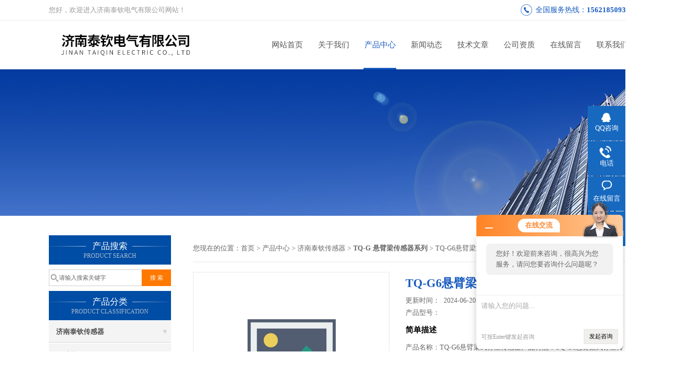

--- FILE ---
content_type: text/html; charset=utf-8
request_url: http://www.tqcgq.net/Products-14987139.html
body_size: 8691
content:
<!DOCTYPE html PUBLIC "-//W3C//DTD XHTML 1.0 Transitional//EN" "http://www.w3.org/TR/xhtml1/DTD/xhtml1-transitional.dtd">
<html xmlns="http://www.w3.org/1999/xhtml">
<head>
<meta http-equiv="Content-Type" content="text/html; charset=utf-8" />
<meta http-equiv="X-UA-Compatible" content="IE=9; IE=8; IE=7; IE=EDGE" />
<TITLE>TQ-G6悬臂梁式称重传感器-济南泰钦电气有限公司</TITLE>
<META NAME="Keywords" CONTENT="TQ-G6悬臂梁式称重传感器">
<META NAME="Description" CONTENT="济南泰钦电气有限公司所提供的TQ-G6悬臂梁式称重传感器质量可靠、规格齐全,济南泰钦电气有限公司不仅具有专业的技术水平,更有良好的售后服务和优质的解决方案,欢迎您来电咨询此产品具体参数及价格等详细信息！">
<link href="/skins/113951/css/css.css" rel="stylesheet" type="text/css">
<script type="text/javascript" src="/skins/113951/js/jquery.pack.js"></script>
<script type="text/javascript" src="/skins/113951/js/jquery.SuperSlide.js"></script>
<script>
$(document).ready(function(e) {
   $(".headerxy ul li").eq(num-1).addClass("on")
});
</script>
<script>var num=3</script>
<script type="application/ld+json">
{
"@context": "https://ziyuan.baidu.com/contexts/cambrian.jsonld",
"@id": "http://www.tqcgq.net/Products-14987139.html",
"title": "TQ-G6悬臂梁式称重传感器",
"pubDate": "2023-05-24T16:53:35",
"upDate": "2024-06-20T20:49:14"
    }</script>
<script type="text/javascript" src="/ajax/common.ashx"></script>
<script src="/ajax/NewPersonalStyle.Classes.SendMSG,NewPersonalStyle.ashx" type="text/javascript"></script>
<script type="text/javascript">
var viewNames = "";
var cookieArr = document.cookie.match(new RegExp("ViewNames" + "=[_0-9]*", "gi"));
if (cookieArr != null && cookieArr.length > 0) {
   var cookieVal = cookieArr[0].split("=");
    if (cookieVal[0] == "ViewNames") {
        viewNames = unescape(cookieVal[1]);
    }
}
if (viewNames == "") {
    var exp = new Date();
    exp.setTime(exp.getTime() + 7 * 24 * 60 * 60 * 1000);
    viewNames = new Date().valueOf() + "_" + Math.round(Math.random() * 1000 + 1000);
    document.cookie = "ViewNames" + "=" + escape(viewNames) + "; expires" + "=" + exp.toGMTString();
}
SendMSG.ToSaveViewLog("14987139", "ProductsInfo",viewNames, function() {});
</script>
<script language="javaScript" src="/js/JSChat.js"></script><script language="javaScript">function ChatBoxClickGXH() { DoChatBoxClickGXH('http://chat.ybzhan.cn',133750) }</script><script>!window.jQuery && document.write('<script src="https://public.mtnets.com/Plugins/jQuery/2.2.4/jquery-2.2.4.min.js">'+'</scr'+'ipt>');</script><script type="text/javascript" src="http://chat.ybzhan.cn/chat/KFCenterBox/113951"></script><script type="text/javascript" src="http://chat.ybzhan.cn/chat/KFLeftBox/113951"></script><script>
(function(){
var bp = document.createElement('script');
var curProtocol = window.location.protocol.split(':')[0];
if (curProtocol === 'https') {
bp.src = 'https://zz.bdstatic.com/linksubmit/push.js';
}
else {
bp.src = 'http://push.zhanzhang.baidu.com/push.js';
}
var s = document.getElementsByTagName("script")[0];
s.parentNode.insertBefore(bp, s);
})();
</script>
</head>

<body>
 <!--top-->
<div class="top">
  <div class="top01">
    <div class="top02">您好，欢迎进入济南泰钦电气有限公司网站！</div>
    <div class="phone">全国服务热线：<a rel="nofollow" href="tel:15621850939">15621850939</a></div>
  </div>
</div>
<!--top end-->
<header>
  <div class="headerx">
    <div class="headerxz"><img src="/skins/113951/images/logo.jpg" alt="济南泰钦电气有限公司"></div>
    <div class="headerxy">
      <ul>
        <li><a href="/">网站首页</a></li>
        <li><a href="/aboutus.html" rel="nofollow">关于我们</a></li>
        <li><a href="/products.html">产品中心</a></li>
        <li><a href="/news.html">新闻动态</a></li>
        <li><a href="/article.html">技术文章</a></li>
        <li><a href="/honor.html" rel="nofollow">公司资质</a></li>
        <li><a href="/order.html" rel="nofollow">在线留言</a></li>
        <li><a href="/contact.html" rel="nofollow">联系我们</a></li>
      </ul>
    </div>
  </div>
</header>
<script src="http://www.ybzhan.cn/mystat.aspx?u=taiqin"></script>
 <div class="nybanner"><img src="/skins/113951/images/nybanner.jpg"/></div>
 <div class="nymiddle">
   <div>
     <div class="midztz">
  <div class="midztzprofl"><dt>产品搜索</dt><dd>PRODUCT SEARCH</dd></div>
  <div class="sousuo">
    <form name="form1" method="post" action="/products.html" onsubmit="return checkform(form1)">
      <input name="" type="submit" class="ss_an"  value="搜 索"/>
      <input type="text" name="keyword"   class="ss_input" onfocus="if (value =='请输入搜索关键字'){value =''}" onblur="if (value =='')" value="请输入搜索关键字" />
    </form>
  </div>
  <div class="midztzprofl"><dt>产品分类</dt><dd>PRODUCT CLASSIFICATION</dd></div>
  <div class="midztzmulu">
    <ul>
      
      <li>
        <a href="/ParentList-647469.html" title="济南泰钦传感器" onmouseover="showsubmenu('济南泰钦传感器')">济南泰钦传感器</a>
        <div id="submenu_济南泰钦传感器" style="display:none">
          <ul class="two_profl">
            
            <li><a href="/SonList-964064.html" title="传感器">传感器</a></li>
            
            <li><a href="/SonList-827517.html" title="仪器仪表">仪器仪表</a></li>
            
            <li><a href="/SonList-724731.html" title="包装机传感器">包装机传感器</a></li>
            
            <li><a href="/SonList-724730.html" title="试验机传感器">试验机传感器</a></li>
            
            <li><a href="/SonList-724729.html" title="压式传感器">压式传感器</a></li>
            
            <li><a href="/SonList-724728.html" title="拉力传感器">拉力传感器</a></li>
            
            <li><a href="/SonList-724714.html" title="称重传感器">称重传感器</a></li>
            
            <li><a href="/SonList-724687.html" title="皮带秤传感器">皮带秤传感器</a></li>
            
            <li><a href="/SonList-724686.html" title="油压传感器">油压传感器</a></li>
            
            <li><a href="/SonList-721442.html" title="称重显示仪表">称重显示仪表</a></li>
            
            <li><a href="/SonList-721430.html" title="轮辐式传感器">轮辐式传感器</a></li>
            
            <li><a href="/SonList-721432.html" title="S型传感器">S型传感器</a></li>
            
            <li><a href="/SonList-721434.html" title="波纹管传感器">波纹管传感器</a></li>
            
            <li><a href="/SonList-721436.html" title="法兰式传感器">法兰式传感器</a></li>
            
            <li><a href="/SonList-721439.html" title="悬臂梁传感器">悬臂梁传感器</a></li>
            
            <li><a href="/SonList-722677.html" title="柱式传感器">柱式传感器</a></li>
            
            <li><a href="/SonList-721440.html" title="扭矩传感器">扭矩传感器</a></li>
            
            <li><a href="/SonList-946647.html" title="仪表">仪表</a></li>
            
            <li><a href="/SonList-946646.html" title="TQ-JXH接线盒">TQ-JXH接线盒</a></li>
            
            <li><a href="/SonList-946644.html" title="TQ-BS 变送器">TQ-BS 变送器</a></li>
            
            <li><a href="/SonList-946640.html" title="TQ-G 模块">TQ-G 模块</a></li>
            
            <li><a href="/SonList-946637.html" title="TQ-Z 轴销式传感器系列">TQ-Z 轴销式传感器系列</a></li>
            
            <li><a href="/SonList-946635.html" title="TQ-S 三梁侧力传感器系列">TQ-S 三梁侧力传感器系列</a></li>
            
            <li><a href="/SonList-946633.html" title="TQ-R 吊钩秤传感器系列">TQ-R 吊钩秤传感器系列</a></li>
            
            <li><a href="/SonList-946630.html" title="TQ-Q 桥式传感器系列">TQ-Q 桥式传感器系列</a></li>
            
            <li><a href="/SonList-946629.html" title="TQ-P 压力传感器系列">TQ-P 压力传感器系列</a></li>
            
            <li><a href="/SonList-946628.html" title="TQ-N 扭矩传感器系列">TQ-N 扭矩传感器系列</a></li>
            
            <li><a href="/SonList-946627.html" title="TQ-M 微型传感器系列">TQ-M 微型传感器系列</a></li>
            
            <li><a href="/SonList-946619.html" title="TQ-L 平行梁传感器系列">TQ-L 平行梁传感器系列</a></li>
            
            <li><a href="/SonList-946618.html" title="TQ-K 旁压式传感器系列">TQ-K 旁压式传感器系列</a></li>
            
            <li><a href="/SonList-946617.html" title="TQ-H 柱式传感器系列">TQ-H 柱式传感器系列</a></li>
            
            <li><a href="/SonList-946612.html" title="TQ-G 悬臂梁传感器系列">TQ-G 悬臂梁传感器系列</a></li>
            
            <li><a href="/SonList-946610.html" title="TQ-F 法兰式传感器系列">TQ-F 法兰式传感器系列</a></li>
            
            <li><a href="/SonList-946609.html" title="TQ-B 波纹管式传感器系列">TQ-B 波纹管式传感器系列</a></li>
            
            <li><a href="/SonList-946608.html" title="TQ-A S型拉压传感器系列">TQ-A S型拉压传感器系列</a></li>
            
            <li><a href="/SonList-946597.html" title="TQ-1 轮辐测力传感器系列">TQ-1 轮辐测力传感器系列</a></li>
            
          </ul>
        </div>
      </li>
      
    </ul>
     <a href="/products.html" class="pro_more" >查看更多 >></a>
  </div>
  <div class="midztzprofl"><dt>相关文章</dt><dd>RELEVANT ARTICLES</dd></div>
  <div class="midztzmulu xgwz">
    <ul>
      
      <li><a href="/Article-399236.html" title="称重显示仪表在使用时一定要注意这些细节" >称重显示仪表在使用时一定要注意这些细节</a></li>
      
      <li><a href="/Article-469378.html" title="Transcell传力传感器S型拉力传感器接线方式" >Transcell传力传感器S型拉力传感器接线方式</a></li>
      
      <li><a href="/Article-408261.html" title="正确安装称重模块能保证称重传感器测量精度" >正确安装称重模块能保证称重传感器测量精度</a></li>
      
      <li><a href="/Article-402645.html" title="拉力传感器的原理及应用" >拉力传感器的原理及应用</a></li>
      
      <li><a href="/Article-686614.html" title="称重传感器生产厂家" >称重传感器生产厂家</a></li>
      
      <li><a href="/Article-673937.html" title="使用压式传感器模块需要注意以下几个问题" >使用压式传感器模块需要注意以下几个问题</a></li>
      
      <li><a href="/Article-408259.html" title="称重传感器的使用环境有什么要求" >称重传感器的使用环境有什么要求</a></li>
      
      <li><a href="/Article-672547.html" title="选购标准测力计需要注意一些关键因素" >选购标准测力计需要注意一些关键因素</a></li>
      
      <li><a href="/Article-602163.html" title="看完本文，你就会了解拉力传感器的安装要求" >看完本文，你就会了解拉力传感器的安装要求</a></li>
      
      <li><a href="/Article-518345.html" title="谈谈构成试验机传感器的部分及功能" >谈谈构成试验机传感器的部分及功能</a></li>
      
    </ul>
  </div>
</div>
     <div class="nymiddlezty">
       <div class="mianbao">
        您现在的位置：<a href="/">首页</a> > <a href="/products.html">产品中心</a> > <a href="/ParentList-647469.html">济南泰钦传感器</a> > <a href="/SonList-946612.html"><strong>TQ-G 悬臂梁传感器系列</strong></a> > TQ-G6悬臂梁式称重传感器
            
              
       </div>
       <div class="about_con"> 
         <div id="rlt"><div class="jqzoom"><a href="/images/wutu300.gif" target="_blank" class="proimg"><img id=bigImg  src="/images/wutu300.gif" jqimg="/images/wutu300.gif"></a></div></div>
         <div class="rltproy">
           <h1 class="proname">TQ-G6悬臂梁式称重传感器</h1>
           <ul>
             <li>更新时间：&nbsp;&nbsp;2024-06-20</li>
             <li>产品型号：&nbsp;&nbsp;<span></span></li>
             <li class="proname2">简单描述</li>
             <li class="desc">产品名称：TQ-G6悬臂梁式称重传感器产品特点：TQ-G6悬臂梁式称重传感器安装高度低、综合精度高、自稳定结构、长期稳定性好，有A、B两种型式选用；优质合金钢结构，表面镀镍处理。产品用途：TQ-G6悬臂梁式称重传感器</li>
             <div class="pro_btn">
             <a rel="nofollow" href="#nr_textbox" class="zxxj">在线询价</a>
             <a rel="nofollow" href="/contact.html" class="lxwm">联系我们</a>
          </div>
           </ul>
         </div> 
         <div class="proneirong">
          <div class="proneirongp"><span>详细介绍</span></div>
                                  <div class="well-lg content animated fadeInUp">                        <p class="MsoNormal" style="margin-left:36.0000pt;"><b><span style="font-family:微软雅黑;">产品特点：TQ-G</span></b><b><span style="font-family:微软雅黑;">6</span></b><b><span style="font-family:微软雅黑;">悬臂梁式称重传感器安装高度低、综合精度高、自稳定结构、长期稳定性好，</span></b><b><span style="font-family:微软雅黑;">有</span></b><b><span style="font-family:微软雅黑;">A、B两种型式选用；</span></b><b><span style="font-family:微软雅黑;">优质合金钢结构，表面镀镍处理。</span></b></p><p class="MsoNormal" style="margin-left:36.0000pt;"><b><span style="font-family:微软雅黑;"><span>产品用途：</span>TQ-G</span></b><b><span style="font-family:微软雅黑;">6</span></b><b><span style="font-family:微软雅黑;"><span>悬臂梁式称重传感器适用于</span></span></b><b><span style="font-family:微软雅黑;"><span>电子台秤、叉车秤、料斗秤</span></span></b><b><span style="font-family:微软雅黑;"><span>和各种配料称重控制。</span></span></b><b><span style="font-family:微软雅黑;"></span></b></p><p class="MsoNormal" align="justify" style="text-align:justify;"><b><span style="font-family:微软雅黑;"><span>&nbsp; &nbsp; &nbsp; &nbsp; &nbsp; &nbsp;量程：</span>5 kN(500kg)、10 kN(1t)、20 kN(2t)、30 kN(3t)</span></b><b><span style="font-family:微软雅黑;"></span></b></p><p class="MsoNormal" style="margin-left:36.0000pt;"><b><span style="font-family:微软雅黑;"><span>技术参数及外形尺寸：</span></span></b><b><span style="font-family:微软雅黑;"></span></b></p><p class="MsoNormal" style="margin-left:36.0000pt;"><b><span style="font-family:微软雅黑;"><span></span></span></b></p><div class="table-responsive"><table class="MsoNormalTable" border="1" cellspacing="0" style="border-collapse:collapse;width:383.3500pt;border:none;"><tbody><tr><td width="76" valign="top" style="border:1.0000pt solid #000000;"><p class="MsoNormal" align="center" style="text-align:center;"><b><span style="font-family:微软雅黑;">序号</span></b><b><span style="font-family:微软雅黑;"></span></b></p></td><td width="562" valign="top" colspan="2" style="border:1.0000pt solid #000000;"><p class="MsoNormal" align="center" style="text-align:center;"><b><span style="font-family:微软雅黑;">产品技术参数</span></b><b><span style="font-family:微软雅黑;"></span></b></p></td></tr><tr><td width="76" valign="top" style="border:1.0000pt solid #000000;"><p class="MsoNormal" align="center" style="text-align:center;"><b><span style="font-family:微软雅黑;">1</span></b><b><span style="font-family:微软雅黑;"></span></b></p></td><td width="252" valign="top" style="border:1.0000pt solid #000000;"><p class="MsoNormal" align="center" style="text-align:center;"><b><span style="font-family:微软雅黑;">额定载荷</span></b><b><span style="font-family:微软雅黑;"></span></b></p></td><td width="309" valign="top" style="border:1.0000pt solid #000000;"><p class="MsoNormal" align="center" style="text-align:center;"><b><span style="font-family:微软雅黑;">5-3t</span></b><b><span style="font-family:微软雅黑;"></span></b></p></td></tr><tr><td width="76" valign="top" style="border:1.0000pt solid #000000;"><p class="MsoNormal" align="center" style="text-align:center;"><b><span style="font-family:微软雅黑;">2</span></b><b><span style="font-family:微软雅黑;"></span></b></p></td><td width="252" valign="top" style="border:1.0000pt solid #000000;"><p class="MsoNormal" align="center" style="text-align:center;"><b><span style="font-family:微软雅黑;">准确度等级</span></b><b><span style="font-family:微软雅黑;"></span></b></p></td><td width="309" valign="top" style="border:1.0000pt solid #000000;"><p class="MsoNormal" align="center" style="text-align:center;"><b><span style="font-family:微软雅黑;">C3</span></b><b><span style="font-family:微软雅黑;"></span></b></p></td></tr><tr><td width="76" valign="top" style="border:1.0000pt solid #000000;"><p class="MsoNormal" align="center" style="text-align:center;"><b><span style="font-family:微软雅黑;">3</span></b><b><span style="font-family:微软雅黑;"></span></b></p></td><td width="252" valign="top" style="border:1.0000pt solid #000000;"><p class="MsoNormal" align="center" style="text-align:center;"><b><span style="font-family:微软雅黑;">灵敏度</span></b><b><span style="font-family:微软雅黑;"></span></b></p></td><td width="309" valign="top" style="border:1.0000pt solid #000000;"><p class="MsoNormal" align="center" style="text-align:center;"><b><span style="font-family:微软雅黑;">2.0&plusmn;</span></b><b><span style="font-family:微软雅黑;">0.002%</span></b><b><span style="font-family:微软雅黑;">mV/V</span></b><b><span style="font-family:微软雅黑;"></span></b></p></td></tr><tr><td width="76" valign="top" style="border:1.0000pt solid #000000;"><p class="MsoNormal" align="center" style="text-align:center;"><b><span style="font-family:微软雅黑;">4</span></b><b><span style="font-family:微软雅黑;"></span></b></p></td><td width="252" valign="top" style="border:1.0000pt solid #000000;"><p class="MsoNormal" align="center" style="text-align:center;"><b><span style="font-family:微软雅黑;">非线性（含滞后）</span></b><b><span style="font-family:微软雅黑;"></span></b></p></td><td width="309" valign="top" style="border:1.0000pt solid #000000;"><p class="MsoNormal" align="center" style="text-align:center;"><b><span style="font-family:微软雅黑;">&plusmn;</span></b><b><span style="font-family:微软雅黑;">0.02</span></b><b><span style="font-family:微软雅黑;">%F.S</span></b><b><span style="font-family:微软雅黑;"></span></b></p></td></tr><tr><td width="76" valign="top" style="border:1.0000pt solid #000000;"><p class="MsoNormal" align="center" style="text-align:center;"><b><span style="font-family:微软雅黑;">5</span></b><b><span style="font-family:微软雅黑;"></span></b></p></td><td width="252" valign="top" style="border:1.0000pt solid #000000;"><p class="MsoNormal" align="center" style="text-align:center;"><b><span style="font-family:微软雅黑;">重复性</span></b><b><span style="font-family:微软雅黑;"></span></b></p></td><td width="309" valign="top" style="border:1.0000pt solid #000000;"><p class="MsoNormal" align="center" style="text-align:center;"><b><span style="font-family:微软雅黑;">&plusmn;</span></b><b><span style="font-family:微软雅黑;">0.02</span></b><b><span style="font-family:微软雅黑;">%F.S</span></b><b><span style="font-family:微软雅黑;"></span></b></p></td></tr><tr><td width="76" valign="top" style="border:1.0000pt solid #000000;"><p class="MsoNormal" align="center" style="text-align:center;"><b><span style="font-family:微软雅黑;">6</span></b><b><span style="font-family:微软雅黑;"></span></b></p></td><td width="252" valign="top" style="border:1.0000pt solid #000000;"><p class="MsoNormal" align="center" style="text-align:center;"><b><span style="font-family:微软雅黑;">蠕变（</span></b><b><span style="font-family:微软雅黑;">30分钟</span></b><b><span style="font-family:微软雅黑;">）</span></b><b><span style="font-family:微软雅黑;"></span></b></p></td><td width="309" valign="top" style="border:1.0000pt solid #000000;"><p class="MsoNormal" align="center" style="text-align:center;"><b><span style="font-family:微软雅黑;">&plusmn;</span></b><b><span style="font-family:微软雅黑;">0.02</span></b><b><span style="font-family:微软雅黑;">%F.S</span></b><b><span style="font-family:微软雅黑;"></span></b></p></td></tr><tr><td width="76" valign="top" style="border:1.0000pt solid #000000;"><p class="MsoNormal" align="center" style="text-align:center;"><b><span style="font-family:微软雅黑;">7</span></b><b><span style="font-family:微软雅黑;"></span></b></p></td><td width="252" valign="top" style="border:1.0000pt solid #000000;"><p class="MsoNormal" align="center" style="text-align:center;"><b><span style="font-family:微软雅黑;">零点输出</span></b><b><span style="font-family:微软雅黑;"></span></b></p></td><td width="309" valign="top" style="border:1.0000pt solid #000000;"><p class="MsoNormal" align="center" style="text-align:center;"><b><span style="font-family:微软雅黑;">&plusmn;1%F.S</span></b><b><span style="font-family:微软雅黑;"></span></b></p></td></tr><tr><td width="76" valign="top" style="border:1.0000pt solid #000000;"><p class="MsoNormal" align="center" style="text-align:center;"><b><span style="font-family:微软雅黑;">8</span></b><b><span style="font-family:微软雅黑;"></span></b></p></td><td width="252" valign="top" style="border:1.0000pt solid #000000;"><p class="MsoNormal" align="center" style="text-align:center;"><b><span style="font-family:微软雅黑;">输入阻抗</span></b><b><span style="font-family:微软雅黑;"></span></b></p></td><td width="309" valign="top" style="border:1.0000pt solid #000000;"><p class="MsoNormal" align="center" style="text-align:center;"><b><span style="font-family:微软雅黑;">400</span></b><b><span style="font-family:微软雅黑;">&plusmn;</span></b><b><span style="font-family:微软雅黑;">20</span></b><b><span style="font-family:微软雅黑;">Ω</span></b><b><span style="font-family:微软雅黑;"></span></b></p></td></tr><tr><td width="76" valign="top" style="border:1.0000pt solid #000000;"><p class="MsoNormal" align="center" style="text-align:center;"><b><span style="font-family:微软雅黑;">9</span></b><b><span style="font-family:微软雅黑;"></span></b></p></td><td width="252" valign="top" style="border:1.0000pt solid #000000;"><p class="MsoNormal" align="center" style="text-align:center;"><b><span style="font-family:微软雅黑;">输出阻抗</span></b><b><span style="font-family:微软雅黑;"></span></b></p></td><td width="309" valign="top" style="border:1.0000pt solid #000000;"><p class="MsoNormal" align="center" style="text-align:center;"><b><span style="font-family:微软雅黑;">350&plusmn;</span></b><b><span style="font-family:微软雅黑;">2</span></b><b><span style="font-family:微软雅黑;">Ω</span></b><b><span style="font-family:微软雅黑;"></span></b></p></td></tr><tr><td width="76" valign="top" style="border:1.0000pt solid #000000;"><p class="MsoNormal" align="center" style="text-align:center;"><b><span style="font-family:微软雅黑;">10</span></b><b><span style="font-family:微软雅黑;"></span></b></p></td><td width="252" valign="top" style="border:1.0000pt solid #000000;"><p class="MsoNormal" align="center" style="text-align:center;"><b><span style="font-family:微软雅黑;">绝缘阻抗</span></b><b><span style="font-family:微软雅黑;"></span></b></p></td><td width="309" valign="top" style="border:1.0000pt solid #000000;"><p class="MsoNormal" align="center" style="text-align:center;"><b><span style="font-family:微软雅黑;">≥5000MΩ</span></b><b><span style="font-family:微软雅黑;"></span></b></p></td></tr><tr><td width="76" valign="top" style="border:1.0000pt solid #000000;"><p class="MsoNormal" align="center" style="text-align:center;"><b><span style="font-family:微软雅黑;">11</span></b><b><span style="font-family:微软雅黑;"></span></b></p></td><td width="252" valign="top" style="border:1.0000pt solid #000000;"><p class="MsoNormal" align="center" style="text-align:center;"><b><span style="font-family:微软雅黑;">温度对零点的影响</span></b><b><span style="font-family:微软雅黑;"></span></b></p></td><td width="309" valign="top" style="border:1.0000pt solid #000000;"><p class="MsoNormal" align="center" style="text-align:center;"><b><span style="font-family:微软雅黑;">&plusmn;</span></b><b><span style="font-family:微软雅黑;">0.02</span></b><b><span style="font-family:微软雅黑;">%F.S</span></b><b><span style="font-family:微软雅黑;">/10</span></b><b><span style="font-family:微软雅黑;">℃</span></b><b><span style="font-family:微软雅黑;"></span></b></p></td></tr><tr><td width="76" valign="top" style="border:1.0000pt solid #000000;"><p class="MsoNormal" align="center" style="text-align:center;"><b><span style="font-family:微软雅黑;">12</span></b><b><span style="font-family:微软雅黑;"></span></b></p></td><td width="252" valign="top" style="border:1.0000pt solid #000000;"><p class="MsoNormal" align="center" style="text-align:center;"><b><span style="font-family:微软雅黑;">温度对灵敏度的影响</span></b><b><span style="font-family:微软雅黑;"></span></b></p></td><td width="309" valign="top" style="border:1.0000pt solid #000000;"><p class="MsoNormal" align="center" style="text-align:center;"><b><span style="font-family:微软雅黑;">&plusmn;</span></b><b><span style="font-family:微软雅黑;">0.02</span></b><b><span style="font-family:微软雅黑;">%F.S</span></b><b><span style="font-family:微软雅黑;">/10</span></b><b><span style="font-family:微软雅黑;">℃</span></b><b><span style="font-family:微软雅黑;"></span></b></p></td></tr><tr><td width="76" valign="top" style="border:1.0000pt solid #000000;"><p class="MsoNormal" align="center" style="text-align:center;"><b><span style="font-family:微软雅黑;">13</span></b><b><span style="font-family:微软雅黑;"></span></b></p></td><td width="252" valign="top" style="border:1.0000pt solid #000000;"><p class="MsoNormal" align="center" style="text-align:center;"><b><span style="font-family:微软雅黑;">补偿温度范围</span></b><b><span style="font-family:微软雅黑;"></span></b></p></td><td width="309" valign="top" style="border:1.0000pt solid #000000;"><p class="MsoNormal" align="center" style="text-align:center;"><b><span style="font-family:微软雅黑;">-</span></b><b><span style="font-family:微软雅黑;">2</span></b><b><span style="font-family:微软雅黑;">0~</span></b><b><span style="font-family:微软雅黑;">6</span></b><b><span style="font-family:微软雅黑;">0℃</span></b><b><span style="font-family:微软雅黑;"></span></b></p></td></tr><tr><td width="76" valign="top" style="border:1.0000pt solid #000000;"><p class="MsoNormal" align="center" style="text-align:center;"><b><span style="font-family:微软雅黑;">14</span></b><b><span style="font-family:微软雅黑;"></span></b></p></td><td width="252" valign="top" style="border:1.0000pt solid #000000;"><p class="MsoNormal" align="center" style="text-align:center;"><b><span style="font-family:微软雅黑;">适用温度范围</span></b><b><span style="font-family:微软雅黑;"></span></b></p></td><td width="309" valign="top" style="border:1.0000pt solid #000000;"><p class="MsoNormal" align="center" style="text-align:center;"><b><span style="font-family:微软雅黑;">-</span></b><b><span style="font-family:微软雅黑;">3</span></b><b><span style="font-family:微软雅黑;">0~</span></b><b><span style="font-family:微软雅黑;">70</span></b><b><span style="font-family:微软雅黑;">℃</span></b><b><span style="font-family:微软雅黑;"></span></b></p></td></tr><tr><td width="76" valign="top" style="border:1.0000pt solid #000000;"><p class="MsoNormal" align="center" style="text-align:center;"><b><span style="font-family:微软雅黑;">15</span></b><b><span style="font-family:微软雅黑;"></span></b></p></td><td width="252" valign="top" style="border:1.0000pt solid #000000;"><p class="MsoNormal" align="center" style="text-align:center;"><b><span style="font-family:微软雅黑;">安全过载</span></b><b><span style="font-family:微软雅黑;"></span></b></p></td><td width="309" valign="top" style="border:1.0000pt solid #000000;"><p class="MsoNormal" align="center" style="text-align:center;"><b><span style="font-family:微软雅黑;">150％F.S</span></b><b><span style="font-family:微软雅黑;"></span></b></p></td></tr><tr><td width="76" valign="top" style="border:1.0000pt solid #000000;"><p class="MsoNormal" align="center" style="text-align:center;"><b><span style="font-family:微软雅黑;">16</span></b><b><span style="font-family:微软雅黑;"></span></b></p></td><td width="252" valign="top" style="border:1.0000pt solid #000000;"><p class="MsoNormal" align="center" style="text-align:center;"><b><span style="font-family:微软雅黑;">极限载荷</span></b><b><span style="font-family:微软雅黑;"></span></b></p></td><td width="309" valign="top" style="border:1.0000pt solid #000000;"><p class="MsoNormal" align="center" style="text-align:center;"><b><span style="font-family:微软雅黑;">2</span></b><b><span style="font-family:微软雅黑;">00%F.S</span></b><b><span style="font-family:微软雅黑;"></span></b></p></td></tr><tr><td width="76" valign="top" style="border:1.0000pt solid #000000;"><p class="MsoNormal" align="center" style="text-align:center;"><b><span style="font-family:微软雅黑;">17</span></b><b><span style="font-family:微软雅黑;"></span></b></p></td><td width="252" valign="top" style="border:1.0000pt solid #000000;"><p class="MsoNormal" align="center" style="text-align:center;"><b><span style="font-family:微软雅黑;">材质</span></b><b><span style="font-family:微软雅黑;"></span></b></p></td><td width="309" valign="top" style="border:1.0000pt solid #000000;"><p class="MsoNormal" align="center" style="text-align:center;"><b><span style="font-family:微软雅黑;">合金钢</span></b><b><span style="font-family:微软雅黑;"></span></b></p></td></tr><tr><td width="76" valign="top" style="border:1.0000pt solid #000000;"><p class="MsoNormal" align="center" style="text-align:center;"><b><span style="font-family:微软雅黑;">18</span></b><b><span style="font-family:微软雅黑;"></span></b></p></td><td width="252" valign="top" style="border:1.0000pt solid #000000;"><p class="MsoNormal" align="center" style="text-align:center;"><b><span style="font-family:微软雅黑;">激励电压</span></b><b><span style="font-family:微软雅黑;"></span></b></p></td><td width="309" valign="top" style="border:1.0000pt solid #000000;"><p class="MsoNormal" align="center" style="text-align:center;"><b><span style="font-family:微软雅黑;">10V(DC)</span></b><b><span style="font-family:微软雅黑;color:#FF0000;"></span></b></p></td></tr><tr><td width="76" valign="top" style="border:1.0000pt solid #000000;"><p class="MsoNormal" align="center" style="text-align:center;"><b><span style="font-family:微软雅黑;">19</span></b><b><span style="font-family:微软雅黑;"></span></b></p></td><td width="252" valign="top" style="border:1.0000pt solid #000000;"><p class="MsoNormal" align="center" style="text-align:center;"><b><span style="font-family:微软雅黑;">接线方式</span></b><b><span style="font-family:微软雅黑;"></span></b></p></td><td width="309" valign="top" style="border:1.0000pt solid #000000;"><p class="MsoNormal" align="center" style="text-align:center;"><b><span style="font-family:微软雅黑;">红……E+（输入正）</span></b><b><span style="font-family:微软雅黑;"></span></b></p><p class="MsoNormal" align="center" style="text-align:center;"><b><span style="font-family:微软雅黑;">黑……E-（输入负）</span></b><b><span style="font-family:微软雅黑;"></span></b></p><p class="MsoNormal" align="center" style="text-align:center;"><b><span style="font-family:微软雅黑;">绿……S+（输出正）</span></b><b><span style="font-family:微软雅黑;"></span></b></p><p class="MsoNormal" align="center" style="text-align:center;"><b><span style="font-family:微软雅黑;">白……S-（输出负）</span></b><b><span style="font-family:微软雅黑;"></span></b></p></td></tr></tbody></table></div><p><b></b></p><p><b></b></p><p><b style="text-indent:0pt;"><b><span style="font-family:微软雅黑;">图片与实物略有差异，以实物为准 / 济南泰钦保留随时更改、撤消产品型号、规格的权利，恕不另行通知&nbsp;</span></b></b></p><b><br></b><p><br></p><p class="MsoNormal" align="justify" style="text-align:justify;"><b><span style="font-family:微软雅黑;"></span></b></p>                    </div>                      <nav class="text-center"></nav>                      <br>                      <br>  <div class="text-center hidden">  <div class="btn-group btn-group-lg text-muted">      <i class="fa fa-angle-left text-green"></i> 上一个案例      下一个案例 <i class="fa fa-angle-right text-green"></i>    </div>  </div>    <br />
           <link rel="stylesheet" type="text/css" href="/css/MessageBoard_style.css">
<script language="javascript" src="/skins/Scripts/order.js?v=20210318" type="text/javascript"></script>
<a name="order" id="order"></a>
<div class="ly_msg" id="ly_msg">
<form method="post" name="form2" id="form2">
	<h3>留言框  </h3>
	<ul>
		<li>
			<h4 class="xh">产品：</h4>
			<div class="msg_ipt1"><input class="textborder" size="30" name="Product" id="Product" value="TQ-G6悬臂梁式称重传感器"  placeholder="请输入产品名称" /></div>
		</li>
		<li>
			<h4>您的单位：</h4>
			<div class="msg_ipt12"><input class="textborder" size="42" name="department" id="department"  placeholder="请输入您的单位名称" /></div>
		</li>
		<li>
			<h4 class="xh">您的姓名：</h4>
			<div class="msg_ipt1"><input class="textborder" size="16" name="yourname" id="yourname"  placeholder="请输入您的姓名"/></div>
		</li>
		<li>
			<h4 class="xh">联系电话：</h4>
			<div class="msg_ipt1"><input class="textborder" size="30" name="phone" id="phone"  placeholder="请输入您的联系电话"/></div>
		</li>
		<li>
			<h4>常用邮箱：</h4>
			<div class="msg_ipt12"><input class="textborder" size="30" name="email" id="email" placeholder="请输入您的常用邮箱"/></div>
		</li>
        <li>
			<h4>省份：</h4>
			<div class="msg_ipt12"><select id="selPvc" class="msg_option">
							<option value="0" selected="selected">请选择您所在的省份</option>
			 <option value="1">安徽</option> <option value="2">北京</option> <option value="3">福建</option> <option value="4">甘肃</option> <option value="5">广东</option> <option value="6">广西</option> <option value="7">贵州</option> <option value="8">海南</option> <option value="9">河北</option> <option value="10">河南</option> <option value="11">黑龙江</option> <option value="12">湖北</option> <option value="13">湖南</option> <option value="14">吉林</option> <option value="15">江苏</option> <option value="16">江西</option> <option value="17">辽宁</option> <option value="18">内蒙古</option> <option value="19">宁夏</option> <option value="20">青海</option> <option value="21">山东</option> <option value="22">山西</option> <option value="23">陕西</option> <option value="24">上海</option> <option value="25">四川</option> <option value="26">天津</option> <option value="27">新疆</option> <option value="28">西藏</option> <option value="29">云南</option> <option value="30">浙江</option> <option value="31">重庆</option> <option value="32">香港</option> <option value="33">澳门</option> <option value="34">中国台湾</option> <option value="35">国外</option>	
                             </select></div>
		</li>
		<li>
			<h4>详细地址：</h4>
			<div class="msg_ipt12"><input class="textborder" size="50" name="addr" id="addr" placeholder="请输入您的详细地址"/></div>
		</li>
		
        <li>
			<h4>补充说明：</h4>
			<div class="msg_ipt12 msg_ipt0"><textarea class="areatext" style="width:100%;" name="message" rows="8" cols="65" id="message"  placeholder="请输入您的任何要求、意见或建议"></textarea></div>
		</li>
		<li>
			<h4 class="xh">验证码：</h4>
			<div class="msg_ipt2">
            	<div class="c_yzm">
                    <input class="textborder" size="4" name="Vnum" id="Vnum"/>
                    <a href="javascript:void(0);" class="yzm_img"><img src="/Image.aspx" title="点击刷新验证码" onclick="this.src='/image.aspx?'+ Math.random();"  width="90" height="34" /></a>
                </div>
                <span>请输入计算结果（填写阿拉伯数字），如：三加四=7</span>
            </div>
		</li>
		<li>
			<h4></h4>
			<div class="msg_btn"><input type="button" onclick="return Validate();" value="提 交" name="ok"  class="msg_btn1"/><input type="reset" value="重 填" name="no" /></div>
		</li>
	</ul>	
    <input name="PvcKey" id="PvcHid" type="hidden" value="" />
</form>
</div>

         </div>
         <script type="text/javascript">   
$(document).ready(function(e) {
    $(".proneirong img").each(function(index, element) {
        $(this).attr('style', 'max-width:100%');
    });
});
</script>
         <div class="pr_nt" style=" padding-left:25px;">
           <ul>
             <li class="fl"><span>上一个：</span> <a href="/Products-14987134.html">TQ-G8悬臂梁式称重传感器</a></li>
             <li class="fr"><span>下一个：</span> <a href="/Products-14987145.html">TQ-G5悬臂梁式称重传感器</a></li>
           </ul>
         </div>
       </div>
     </div>
   </div>
 </div>
 <div class="clear"></div>
 <!--foot start-->
<div class="ly_foot">
	<div class="ft_main">
		<div class="ft_contact">
			<em>Contact Us</em>
			<ul>
				<li><img src="/Skins/113951/images/qq.png" />联系QQ：2370849295</li>
				<li><img src="/Skins/113951/images/email.png" />联系邮箱：2370849295@qq.com</li>
				<li><img src="/Skins/113951/images/addr.png" />联系地址：山东省济南市市中区二环西路大庙屯工业园88号</li>
			</ul>
		</div>
		<div class="ft_prolist">
			<em>Products</em>
			<ul>
            	
				
				<li><a href="/Products-12077586.html">TQ-A1称重传感器S型拉压两用济南泰钦</a></li>
                
				<li><a href="/Products-12070529.html">TQ-1A称重传感器 济南泰钦内螺纹轮辐拉压双向</a></li>
                
				<li><a href="/Products-12072200.html">TQ-1E轮辐式测力传感器厂家</a></li>
                
				<li><a href="/Products-12072225.html">TQ-1H称重传感器 轮辐式济南泰钦</a></li>
                
				
			</ul>
		</div>
		<div class="ft_ewm">
			<img src="/Skins/113951/images/code.jpg" />
			<p>扫一扫&nbsp;&nbsp;微信咨询</p>
		</div>
		<div class="clear"></div>
	</div>
	<div class="ft_copy">
		<p>&copy;2026 济南泰钦电气有限公司 版权所有&nbsp;&nbsp</p>
		<p>技术支持：<a href="http://www.ybzhan.cn" target="_blank" rel="nofollow">仪表网</a>&nbsp;&nbsp;&nbsp;&nbsp;<a href="http://beian.miit.gov.cn/" target="_blank" rel="nofollow">备案号：鲁ICP备18037929号-5</a>&nbsp;&nbsp;&nbsp;&nbsp;<a href="/sitemap.xml" target="_blank">GoogleSitemap</a>&nbsp;&nbsp;&nbsp;&nbsp;总访问量：221939 <a href="http://www.ybzhan.cn/login" target="_blank" rel="nofollow">管理登陆</a></p>
	</div>
</div>
<!--foot end-->


<!--右侧漂浮 begin-->
<div class="client-2"> 
    <ul id="client-2"> 
      <li class="my-kefu-qq"> 
       <div class="my-kefu-main"> 
        <div class="my-kefu-left"><a class="online-contact-btn" href="http://wpa.qq.com/msgrd?v=3&amp;uin=2370849295&amp;site=qq&amp;menu=yes" target="_blank"><i></i><p>QQ咨询</p></a></div> <div class="my-kefu-right"></div> 
       </div>
      </li> 
      <li class="my-kefu-tel"> 
       <div class="my-kefu-tel-main"> 
        <div class="my-kefu-left"><i></i><p>电话</p></div> 
        <div class="my-kefu-tel-right">0531-87966390</div> 
       </div>
      </li> 
      <li class="my-kefu-liuyan"> 
       <div class="my-kefu-main"> 
        <div class="my-kefu-left"><a rel="nofollow" href="/order.html" title="在线留言"><i></i><p>在线留言</p></a></div> 
        <div class="my-kefu-right"></div> 
       </div>
      </li> 
      <li class="my-kefu-weixin"> 
       <div class="my-kefu-main"> 
        <div class="my-kefu-left"><i></i><p> 微信扫一扫 </p> </div> 
        <div class="my-kefu-right"> </div> 
        <div class="my-kefu-weixin-pic"><img src="/skins/113951/images/code.jpg"> </div> 
       </div>
      </li> 
      <li class="my-kefu-ftop"> 
       <div class="my-kefu-main"> 
        <div class="my-kefu-left"><a rel="nofollow" href="javascript:;"><i></i><p>返回顶部</p></a> </div> 
        <div class="my-kefu-right"> </div> 
       </div>
      </li> 
    </ul> 
</div>
<!--右侧漂浮 end-->


<script type="text/javascript" src="/skins/113951/js/pt_js.js"></script>
<script type="text/javascript" src="/skins/113951/js/qq.js"></script>
 <script type="text/javascript">
   window.onerror=function(){return true;}
 </script>

 <script type='text/javascript' src='/js/VideoIfrmeReload.js?v=001'></script>
  
</html>
</body>